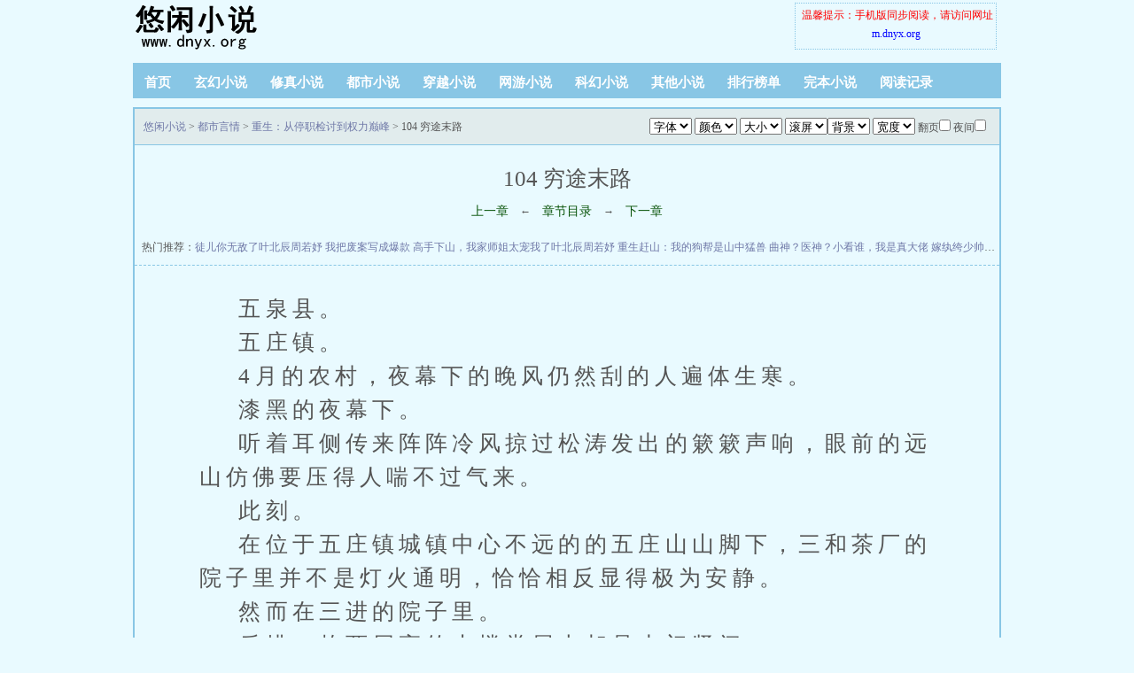

--- FILE ---
content_type: text/html; charset=gbk
request_url: https://www.dynxsw.com/book/430711/91777949.html
body_size: 5683
content:
<!doctype html>
<html>
<head>
<meta name="applicable-device" content="pc" />
<meta http-equiv="Cache-Control" content="no-siteapp" />
<meta http-equiv="Cache-Control" content="no-transform" />
<meta http-equiv=X-UA-Compatible content="IE=Edge,chrome=1" />
<title>104 穷途末路_重生：从停职检讨到权力巅峰_都市言情_悠闲小说</title>
<meta http-equiv="Content-Type" content="text/html; charset=gbk" />
<meta name="keywords" content="重生：从停职检讨到权力巅峰,104 穷途末路" />
<meta name="description" content="悠闲小说提供了青涩小苹果创作的都市言情《重生：从停职检讨到权力巅峰》干净清爽无错字的文字章节：104 穷途末路在线阅读。" />
<meta http-equiv="mobile-agent" content="format=html5; url=https://m.dynxsw.com/book/430711/91777949.html" />
<meta http-equiv="mobile-agent" content="format=xhtml; url=https://m.dynxsw.com/book/430711/91777949.html" />
<link rel="stylesheet" type="text/css" href="https://www.dynxsw.com/images/biquge.css"/>
<script type="text/javascript" src="https://code.jquery.com/jquery-1.4.2.min.js"></script>
<script type="text/javascript" src="https://www.dynxsw.com/images/bqg.js"></script>
<script type="text/javascript">var preview_page = "/book/430711/";var next_page = "/book/430711/91777949.html";var index_page = "/book/430711/";var article_id = "430711"; var chapter_id = "91777949";   function jumpPage() {var event = document.all ? window.event : arguments[0];if (event.keyCode == 37) document.location = preview_page;if (event.keyCode == 39) document.location = next_page;if (event.keyCode == 13) document.location = index_page;}document.onkeydown=jumpPage;</script>
<script type="text/javascript" src="/images/yuedu.js"></script> 
<script type="text/javascript" src="/images/s.js"></script>
<script type="text/javascript">uaredirect("https://m.dynxsw.com/book/430711/91777949.html")</script>
</head>
<body>
    <div id="wrapper">
        <script type="text/javascript" src="/images/yuedu.js"></script> 
        <div class="header">
            <div class="header_logo">
                <a href="https://www.dynxsw.com">悠闲小说</a>
            </div>
            <script>bqg_panel();</script>            
        </div>
        <div class="nav">
            <ul>
                <li><a href="https://www.dynxsw.com/">首页</a></li>
                <li><a href="/xuanhuan/">玄幻小说</a></li>
                <li><a href="/xiuzhen/">修真小说</a></li>
                <li><a href="/dushi/">都市小说</a></li>
                <li><a href="/chuanyue/">穿越小说</a></li>
                <li><a href="/wangyou/">网游小说</a></li>
                <li><a href="/kehuan/">科幻小说</a></li>
                <li><a href="/qita/">其他小说</a></li>
                <li><a href="/paihangbang/">排行榜单</a></li>
                <li><a href="/wanben/1_1">完本小说</a></li>
                <li><script type="text/javascript">yuedu();</script></li>
            </ul>
        </div>
        <div id="banner" style="display:none"></div>
        <div class="content_read">
            <div class="box_con">
                <div class="con_top">
                    <script>textselect();</script>
                    <a href="/">悠闲小说</a> &gt; <a href="/dushi/">都市言情</a> &gt; <a href="https://www.dynxsw.com/book/430711/">重生：从停职检讨到权力巅峰</a> &gt; 104 穷途末路
                </div>
                <div class="bookname">
                    <h1>104 穷途末路</h1>
                    <div class="bottem1">
                        <a href="/book/430711/91777948.html">上一章</a> &larr; <a href="https://www.dynxsw.com/book/430711/">章节目录</a> &rarr; <a href="/book/430711/">下一章</a>
                    </div>
                    <div class="lm">&nbsp;热门推荐：<a href='/book/443771/'>徒儿你无敌了叶北辰周若妤</a>
                    <a href='/book/576972/'>我把废案写成爆款</a>
                    <a href='/book/443768/'>高手下山，我家师姐太宠我了叶北辰周若妤</a>
                    <a href='/book/577573/'>重生赶山：我的狗帮是山中猛兽</a>
                    <a href='/book/577575/'>曲神？医神？小看谁，我是真大佬</a>
                    <a href='/book/534428/'>嫁纨绔少帅小叔后，渣男为我杀疯了</a>
                    <a href='/book/536227/'>离开倒计时三十天，傅总破防了</a>
                    <a href='/book/577592/'>砚知山河意</a>
                                    </div>
                </div>
                <table style="width:100%; text-align:center;"><tr><td><script>read_1_1();</script></td><td><script>read_1_2();</script></td><td><script>read_1_3();</script></td></tr></table>
                <div id="content">&nbsp;&nbsp;&nbsp;&nbsp;五泉县。<br />
&nbsp;&nbsp;&nbsp;&nbsp;五庄镇。<br />
&nbsp;&nbsp;&nbsp;&nbsp;4月的农村，夜幕下的晚风仍然刮的人遍体生寒。<br />
&nbsp;&nbsp;&nbsp;&nbsp;漆黑的夜幕下。<br />
&nbsp;&nbsp;&nbsp;&nbsp;听着耳侧传来阵阵冷风掠过松涛发出的簌簌声响，眼前的远山仿佛要压得人喘不过气来。<br />
&nbsp;&nbsp;&nbsp;&nbsp;此刻。<br />
&nbsp;&nbsp;&nbsp;&nbsp;在位于五庄镇城镇中心不远的的五庄山山脚下，三和茶厂的院子里并不是灯火通明，恰恰相反显得极为安静。<br />
&nbsp;&nbsp;&nbsp;&nbsp;然而在三进的院子里。<br />
&nbsp;&nbsp;&nbsp;&nbsp;后排一栋两层高的土楼堂屋内却是大门紧闭。<br />
&nbsp;&nbsp;&nbsp;&nbsp;透过门缝隐约可以看到一丝丝灯光。<br />
&nbsp;&nbsp;&nbsp;&nbsp;屋子里则是灯火通明。<br />
&nbsp;&nbsp;&nbsp;&nbsp;只不过此时屋子里已经完全被烟雾笼罩住，连呼吸都有些喘不上来。<br />
&nbsp;&nbsp;&nbsp;&nbsp;“各位老板，咱们今晚干的是大事情，这个烟瘾能忍就忍一会儿吧，就这么熏也不是个办法。”<br />
&nbsp;&nbsp;&nbsp;&nbsp;开口的是一个来自临县的道上大哥，圈子里的名声不小，见面了谁还不喊一声“刀哥”。<br />
&nbsp;&nbsp;&nbsp;&nbsp;“老刀你这话就不对了，你自己不抽烟总不能要求我们也不抽吧，要我说这男人啊，吃喝嫖赌总得占一样，否则人活的岂不是太窝囊了。”<br />
&nbsp;&nbsp;&nbsp;&nbsp;没有理会刀哥的话。<br />
&nbsp;&nbsp;&nbsp;&nbsp;其中一个五大三粗的汉子说着又从桌子上的烟盒里摸出一根烟叼在嘴上点着。<br />
&nbsp;&nbsp;&nbsp;&nbsp;四周的众人顿时也是哄笑着纷纷打趣起来。<br />
&nbsp;&nbsp;&nbsp;&nbsp;然而居中的肖宇翔却突然朝余滨招了招手。<br />
&nbsp;&nbsp;&nbsp;&nbsp;“肖总。”<br />
&nbsp;&nbsp;&nbsp;&nbsp;“余滨，不用太紧张了，你让他们把门打开半扇，另外多叫几个人去外边守着。”<br />
&nbsp;&nbsp;&nbsp;&nbsp;闻言余滨点了点头。<br />
&nbsp;&nbsp;&nbsp;&nbsp;立即就过去吩咐下边的人打开半扇大门。<br />
&nbsp;&nbsp;&nbsp;&nbsp;屋子里的烟味很快就消散不少。<br />
&nbsp;&nbsp;&nbsp;&nbsp;“行了，时间差不多，该来的人都来了，今天咱们干的都是掉脑袋的事情，就不耽误大家发财的工夫了。”<br />
&nbsp;&nbsp;&nbsp;&nbsp;“这一次的货都在这里，数量管够，但是我先声明，一手交钱一手交货，没有赊账的说法，谁带的现金多，谁就多拿。”<br />
&nbsp;&nbsp;&nbsp;&nbsp;说完肖宇翔拍了拍手掌。<br />
&nbsp;&nbsp;&nbsp;&nbsp;隔壁的屋子里立马就出来几个人，每个人手里都抱着一个不算小的泡沫箱。<br />
&nbsp;&nbsp;&nbsp;&nbsp;看到这些箱子。<br />
&nbsp;&nbsp;&nbsp;&nbsp;屋子里的众人顿时就呼啦一声全部都站了起来，眸子里更是露出一丝极为贪婪的神采。<br />
&nbsp;&nbsp;&nbsp;&nbsp;生意自然是砍头的生意。<br />
&nbsp;&nbsp;&nbsp;&nbsp;但是自古以来就是风浪越大利润越高。<br />
&nbsp;&nbsp;&nbsp;&nbsp;今天能坐到这里的人，谁不是胆大如牛的，自然是没什么畏惧。<br />
&nbsp;&nbsp;&nbsp;&nbsp;很快。<br />
&nbsp;&nbsp;&nbsp;&nbsp;随着一个个箱子被全部摆放到面前用三张麻将桌拼成的长桌上，肖宇翔也不耽误时间，立马就从面前的箱子里拿了一包样品出来。<br />
&nbsp;&nbsp;&nbsp;&nbsp;“废话就不多说了，东西都是好东西，价格在上次的基础上上涨百分之十。”<br />
&nbsp;&nbsp;&nbsp;&nbsp;肖宇翔的话音刚落下，屋子里立马就有人叫起来了。<br />
&nbsp;&nbsp;&nbsp;&nbsp;“肖老板，你这就不厚道了吧。”<br />
&nbsp;&nbsp;&nbsp;&nbsp;“上次的价格本来就不低，再加上10你也不怕被撑死？”<br />
&nbsp;&nbsp;&nbsp;&nbsp;然而肖宇翔却不在意。<br />
&nbsp;&nbsp;&nbsp;&nbsp;做他们这一行的，如果怕被撑死了，那这些年就是白混了。<br />
&nbsp;&nbsp;&nbsp;&nbsp;“你嫌贵可以不要，我想应该没有人有钱不赚吧？这东西是新玩意儿，市面上现在少，拿到手转出去就是钱。”<br />
&nbsp;&nbsp;&nbsp;&nbsp;“而且这东西的效果你们都见识过了。”<br />
&nbsp;&nbsp;&nbsp;&nbsp;一时间屋子里也没人说话。<br />
&nbsp;&nbsp;&nbsp;&nbsp;“行，既然没有不同意的，那现在就拿货吧，老规矩，谁要是不守规矩就别怪我老肖翻脸不认人了。”<br />
&nbsp;&nbsp;&nbsp;&nbsp;“少特么废话，赶紧的开箱拿货吧，我这右眼皮今天跳的厉害，早点拿了货回去安心。”<br />
&nbsp;&nbsp;&nbsp;&nbsp;话音落下。<br />
&nbsp;&nbsp;&nbsp;&nbsp;屋子里众人立马就默不作声的忙碌起来。<br />
&nbsp;&nbsp;&nbsp;&nbsp;肖宇翔这边的人也是分成两批，一批人清点货物，一批人则清点款子，整个屋子里顿时就变得极为沉闷。<br />
&nbsp;&nbsp;&nbsp;&nbsp;然而此时。<br />
&nbsp;&nbsp;&nbsp;&nbsp;就在距离茶厂不到几公里外的山脚下。<br />
&nbsp;&nbsp;&nbsp;&nbsp;十多辆警车几乎是摸着黑地停稳后，随即车上的民警立即就纷纷小心翼翼地下车。<br />
&nbsp;&nbsp;&nbsp;&nbsp;人群中。<br />
&nbsp;&nbsp;&nbsp;&nbsp;为首的赫然就是县局的副局长熊文斌。<br />
&nbsp;&nbsp;&nbsp;&nbsp;“我再强调一遍，今天晚上的行动是有很大风险的，你们自己注意防护。”<br />
&nbsp;&nbsp;&nbsp;&nbsp;“另外，动作一定要轻，要快，按照事先的计划先把茶厂包围起来再冲进去，明白吗？”<br />
&nbsp;&nbsp;&nbsp;&nbsp;片刻后。<br />
&nbsp;&nbsp;&nbsp;&nbsp;随着一道道黑影趁着夜色极快地穿插移动。<br />
&nbsp;&nbsp;&nbsp;&nbsp;整个抓捕行动宛如一张无形的巨网，将茶厂方圆数百米的面积全部都包围起来。<br />
&nbsp;&nbsp;&nbsp;&nbsp;此刻。<br />
&nbsp;&nbsp;&nbsp;&nbsp;带着一行约莫十余个人堵在茶厂最前面的出入口上，熊文斌的脸色也是一片阴沉。<br />
&nbsp;&nbsp;&nbsp;&nbsp;如果在半个小时之前，他还会质疑今天晚上的行动是否有必要的话，那现在他这种想法已经完全打消了，脸上取而代之的是一种果决和很辣。<br />
&nbsp;&nbsp;&nbsp;&nbsp;毕竟一个正经经营的茶厂，要说安排保安值班的话完全说的过去。<br />
&nbsp;&nbsp;&nbsp;&nbsp;但是今天晚上。<br />
&nbsp;&nbsp;&nbsp;&nbsp;从三和茶厂通往公路的这段不到200米距离的路上，竟然有三拨人在守着，如果不是他们今天晚上的人手足够多，行动足够迅速的话，那铁定要打草惊蛇。<br />
&nbsp;&nbsp;&nbsp;&nbsp;关键就在于。<br />
&nbsp;&nbsp;&nbsp;&nbsp;如果没有猫腻的话，一个普普通通的茶厂，警惕性如此高，那就足以说明里面藏着见不得人的东西。<br />
&nbsp;&nbsp;&nbsp;&nbsp;“局长，人手都已经到位了。”<br />
&nbsp;&nbsp;&nbsp;&nbsp;“我们排查过，茶厂一共有三个常用的出入口，除了这三个地方以外，东侧的厕所那边还有两个窗户能走人，我们已经派人把那里盯起来了。”<br />
&nbsp;&nbsp;&nbsp;&nbsp;闻言熊文斌点了点头。<br />
&nbsp;&nbsp;&nbsp;&nbsp;随即就看了看时间，正好晚上9点整。<br />
&nbsp;&nbsp;&nbsp;&nbsp;当即也不再迟疑，立马就下了命令。<br />
&nbsp;&nbsp;&nbsp;&nbsp;“那就行动吧。”<br />
&nbsp;&nbsp;&nbsp;&nbsp;随着熊文斌一声令下，早就埋伏在路边的十几个公安立马就冒出头来，一行人赶到茶厂的大铁门前，熊文斌示意了一下，立马就有人上去拍门。<br />
&nbsp;&nbsp;&nbsp;&nbsp;……<br />
&nbsp;&nbsp;&nbsp;&nbsp;半个小时后。<br />
&nbsp;&nbsp;&nbsp;&nbsp;对于熊文斌而言。<br />
&nbsp;&nbsp;&nbsp;&nbsp;今天晚上的整个抓捕行动无疑是极为成功的。<br />
&nbsp;&nbsp;&nbsp;&nbsp;然而此时此刻。<br />
&nbsp;&nbsp;&nbsp;&nbsp;站在三和茶厂三进院落最后排的那栋土楼堂屋里，看着满屋子的狼藉，熊文斌脸上却无论如何都笑不出来。<br />
&nbsp;&nbsp;&nbsp;&nbsp;不是因为抓捕行动走漏了涉案人员。<br />
&nbsp;&nbsp;&nbsp;&nbsp;而是因为眼前看到的这一幕简直就是触目惊心。<br />
&nbsp;&nbsp;&nbsp;&nbsp;他刚才扫了一眼。<br />
&nbsp;&nbsp;&nbsp;&nbsp;整个屋子里涉及的现金起码高达千万。<br />
&nbsp;&nbsp;&nbsp;&nbsp;而更令人震惊的是桌子上的那一个个已经开封或者还来不及拆开的泡沫箱，因为这些泡沫箱里面竟然全部都是刚刚输入境内的新型毒品摇头丸。<br />
&nbsp;&nbsp;&nbsp;&nbsp;干了一辈子的公安。<br />
&nbsp;&nbsp;&nbsp;&nbsp;熊文斌自然知道这个案子一旦曝光那就是震动全市乃至全省的大案要案，甚至有可能连公安部都会派专人过来介入。<br />
&nbsp;&nbsp;&nbsp;&nbsp;这个肖宇翔，的确是胆大包天。<br />
&nbsp;&nbsp;&nbsp;&nbsp;窝在五泉县这么一个小地方，竟然把天都给捅破了。<br />
&nbsp;&nbsp;&nbsp;&nbsp;“熊局，这些东西怎么办？”<br />
&nbsp;&nbsp;&nbsp;&nbsp;不过堂屋里。<br />
&nbsp;&nbsp;&nbsp;&nbsp;看到愣在那里抽烟的熊文斌，参与这一次行动的一个大队长却是一脸兴奋地问道。<br />
&nbsp;&nbsp;&nbsp;&nbsp;其实也能理解。<br />
&nbsp;&nbsp;&nbsp;&nbsp;五泉县是一个小地方。<br />
&nbsp;&nbsp;&nbsp;&nbsp;实事求是地说发生大案要案的可能性并不是很大。<br />
&nbsp;&nbsp;&nbsp;&nbsp;但是他们的这一次行动捣毁的却是一次涉案资金高达千万以上的毒品交易。<br />
&nbsp;&nbsp;&nbsp;&nbsp;功劳自是不必说。<br />
&nbsp;&nbsp;&nbsp;&nbsp;实际上不仅仅是他，参加这一次行动的人就没有一个不兴奋的。<br />
&nbsp;&nbsp;&nbsp;&nbsp;然而看到手下一脸兴奋的表情，熊文斌却冷不停地喝骂道：<br />
&nbsp;&nbsp;&nbsp;&nbsp;“这个还用我教你？是不是还要我跟县委领导请示一下？”<br />
&nbsp;&nbsp;&nbsp;&nbsp;“没脑子。”<br />
&nbsp;&nbsp;&nbsp;&nbsp;“赶紧让人拍照取证，然后把东西都收起来带回局里。”<br />
&nbsp;&nbsp;&nbsp;&nbsp;“跟兄弟们打声招呼，所有的东西一根针都不能碰，谁要是乱伸手别怪我没提醒。”<br />
&nbsp;&nbsp;&nbsp;&nbsp;“肖宇翔人呢？”<br />
&nbsp;&nbsp;&nbsp;&nbsp;熊文斌可是很清楚今天晚上的主要目标是谁。</div>
                <div class="bottem2">
                    <a href="/book/430711/91777948.html">上一章</a> &larr; <a href="https://www.dynxsw.com/book/430711/">章节目录</a> &rarr; <a href="/book/430711/">下一章</a>
                </div>
                <div id="hm_t_20123"></div>
            </div>
        </div>
        <div class="footer">
            <div class="footer_link">&nbsp;新书推荐：<a href='/book/581251/'>混沌道尊</a>
            <a href='/book/581250/'>蛇神尾巴尖太缠人，娇气包她想逃</a>
            <a href='/book/581249/'>快活乡村，从征服林姐开始</a>
            <a href='/book/581248/'>重逢成顶头上司，总裁他蓄谋已久</a>
            <a href='/book/581247/'>过年竟被公公撵回娘家？我反手断气闸拧水阀，全家炸锅</a>
            <a href='/book/581246/'>我帮他表舅公家还债80万，他们当着全家面说没借过</a>
            <a href='/book/581245/'>全身残疾，凶手竟是我哥哥</a>
            <a href='/book/581244/'>重回八零，我不再执着厂长老婆</a>
                            </div>
            <div class="footer_cont">
                <script>footer();right();dl();</script>
            </div>
        </div>
    </div>
<script type="text/javascript">
var lastread=new LastRead();lastread.set('430711', '91777949', '重生：从停职检讨到权力巅峰', '104 穷途末路');
getvisit('430711');
</script>
</body>
</html>